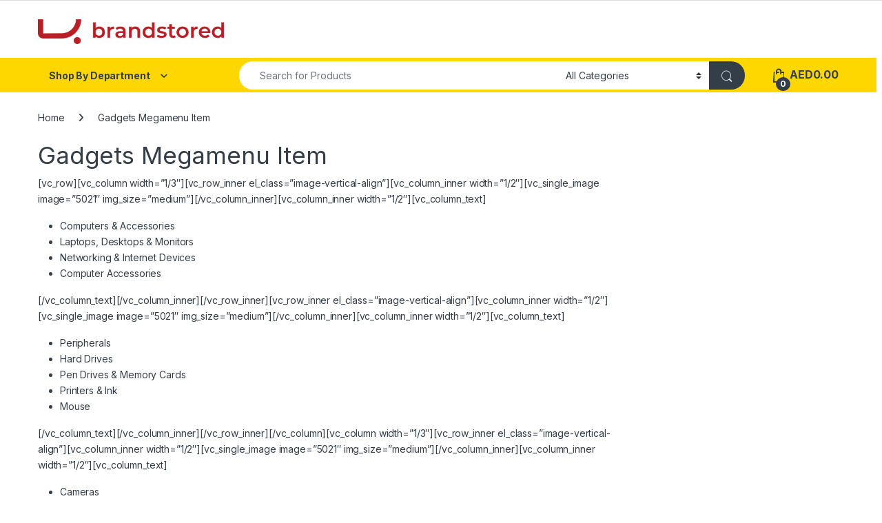

--- FILE ---
content_type: text/html; charset=UTF-8
request_url: https://brandstored.com/static_block/gadgets-megamenu-item/
body_size: 21843
content:
<!DOCTYPE html>
<html lang="en-US">
<head>
<meta charset="UTF-8">
<meta name="viewport" content="width=device-width, initial-scale=1">
<link rel="profile" href="http://gmpg.org/xfn/11">
<link rel="pingback" href="https://brandstored.com/xmlrpc.php">

<title>Gadgets Megamenu Item &#8211; BrandStored</title>
<meta name='robots' content='max-image-preview:large' />
<script>window._wca = window._wca || [];</script>
<script type='application/javascript'  id='pys-version-script'>console.log('PixelYourSite Free version 11.1.5.2');</script>
<link rel='dns-prefetch' href='//client.crisp.chat' />
<link rel='dns-prefetch' href='//stats.wp.com' />
<link rel='dns-prefetch' href='//fonts.googleapis.com' />
<link rel="alternate" type="application/rss+xml" title="BrandStored &raquo; Feed" href="https://brandstored.com/feed/" />
<link rel="alternate" type="application/rss+xml" title="BrandStored &raquo; Comments Feed" href="https://brandstored.com/comments/feed/" />
<link rel="alternate" title="oEmbed (JSON)" type="application/json+oembed" href="https://brandstored.com/wp-json/oembed/1.0/embed?url=https%3A%2F%2Fbrandstored.com%2Fstatic_block%2Fgadgets-megamenu-item%2F" />
<link rel="alternate" title="oEmbed (XML)" type="text/xml+oembed" href="https://brandstored.com/wp-json/oembed/1.0/embed?url=https%3A%2F%2Fbrandstored.com%2Fstatic_block%2Fgadgets-megamenu-item%2F&#038;format=xml" />
<style id='wp-img-auto-sizes-contain-inline-css' type='text/css'>
img:is([sizes=auto i],[sizes^="auto," i]){contain-intrinsic-size:3000px 1500px}
/*# sourceURL=wp-img-auto-sizes-contain-inline-css */
</style>
<style id='wp-emoji-styles-inline-css' type='text/css'>

	img.wp-smiley, img.emoji {
		display: inline !important;
		border: none !important;
		box-shadow: none !important;
		height: 1em !important;
		width: 1em !important;
		margin: 0 0.07em !important;
		vertical-align: -0.1em !important;
		background: none !important;
		padding: 0 !important;
	}
/*# sourceURL=wp-emoji-styles-inline-css */
</style>
<link rel='stylesheet' id='wp-block-library-css' href='https://brandstored.com/wp-includes/css/dist/block-library/style.min.css?ver=6.9' type='text/css' media='all' />
<style id='classic-theme-styles-inline-css' type='text/css'>
/*! This file is auto-generated */
.wp-block-button__link{color:#fff;background-color:#32373c;border-radius:9999px;box-shadow:none;text-decoration:none;padding:calc(.667em + 2px) calc(1.333em + 2px);font-size:1.125em}.wp-block-file__button{background:#32373c;color:#fff;text-decoration:none}
/*# sourceURL=/wp-includes/css/classic-themes.min.css */
</style>
<link rel='stylesheet' id='mediaelement-css' href='https://brandstored.com/wp-includes/js/mediaelement/mediaelementplayer-legacy.min.css?ver=4.2.17' type='text/css' media='all' />
<link rel='stylesheet' id='wp-mediaelement-css' href='https://brandstored.com/wp-includes/js/mediaelement/wp-mediaelement.min.css?ver=6.9' type='text/css' media='all' />
<style id='jetpack-sharing-buttons-style-inline-css' type='text/css'>
.jetpack-sharing-buttons__services-list{display:flex;flex-direction:row;flex-wrap:wrap;gap:0;list-style-type:none;margin:5px;padding:0}.jetpack-sharing-buttons__services-list.has-small-icon-size{font-size:12px}.jetpack-sharing-buttons__services-list.has-normal-icon-size{font-size:16px}.jetpack-sharing-buttons__services-list.has-large-icon-size{font-size:24px}.jetpack-sharing-buttons__services-list.has-huge-icon-size{font-size:36px}@media print{.jetpack-sharing-buttons__services-list{display:none!important}}.editor-styles-wrapper .wp-block-jetpack-sharing-buttons{gap:0;padding-inline-start:0}ul.jetpack-sharing-buttons__services-list.has-background{padding:1.25em 2.375em}
/*# sourceURL=https://brandstored.com/wp-content/plugins/jetpack/_inc/blocks/sharing-buttons/view.css */
</style>
<style id='global-styles-inline-css' type='text/css'>
:root{--wp--preset--aspect-ratio--square: 1;--wp--preset--aspect-ratio--4-3: 4/3;--wp--preset--aspect-ratio--3-4: 3/4;--wp--preset--aspect-ratio--3-2: 3/2;--wp--preset--aspect-ratio--2-3: 2/3;--wp--preset--aspect-ratio--16-9: 16/9;--wp--preset--aspect-ratio--9-16: 9/16;--wp--preset--color--black: #000000;--wp--preset--color--cyan-bluish-gray: #abb8c3;--wp--preset--color--white: #ffffff;--wp--preset--color--pale-pink: #f78da7;--wp--preset--color--vivid-red: #cf2e2e;--wp--preset--color--luminous-vivid-orange: #ff6900;--wp--preset--color--luminous-vivid-amber: #fcb900;--wp--preset--color--light-green-cyan: #7bdcb5;--wp--preset--color--vivid-green-cyan: #00d084;--wp--preset--color--pale-cyan-blue: #8ed1fc;--wp--preset--color--vivid-cyan-blue: #0693e3;--wp--preset--color--vivid-purple: #9b51e0;--wp--preset--gradient--vivid-cyan-blue-to-vivid-purple: linear-gradient(135deg,rgb(6,147,227) 0%,rgb(155,81,224) 100%);--wp--preset--gradient--light-green-cyan-to-vivid-green-cyan: linear-gradient(135deg,rgb(122,220,180) 0%,rgb(0,208,130) 100%);--wp--preset--gradient--luminous-vivid-amber-to-luminous-vivid-orange: linear-gradient(135deg,rgb(252,185,0) 0%,rgb(255,105,0) 100%);--wp--preset--gradient--luminous-vivid-orange-to-vivid-red: linear-gradient(135deg,rgb(255,105,0) 0%,rgb(207,46,46) 100%);--wp--preset--gradient--very-light-gray-to-cyan-bluish-gray: linear-gradient(135deg,rgb(238,238,238) 0%,rgb(169,184,195) 100%);--wp--preset--gradient--cool-to-warm-spectrum: linear-gradient(135deg,rgb(74,234,220) 0%,rgb(151,120,209) 20%,rgb(207,42,186) 40%,rgb(238,44,130) 60%,rgb(251,105,98) 80%,rgb(254,248,76) 100%);--wp--preset--gradient--blush-light-purple: linear-gradient(135deg,rgb(255,206,236) 0%,rgb(152,150,240) 100%);--wp--preset--gradient--blush-bordeaux: linear-gradient(135deg,rgb(254,205,165) 0%,rgb(254,45,45) 50%,rgb(107,0,62) 100%);--wp--preset--gradient--luminous-dusk: linear-gradient(135deg,rgb(255,203,112) 0%,rgb(199,81,192) 50%,rgb(65,88,208) 100%);--wp--preset--gradient--pale-ocean: linear-gradient(135deg,rgb(255,245,203) 0%,rgb(182,227,212) 50%,rgb(51,167,181) 100%);--wp--preset--gradient--electric-grass: linear-gradient(135deg,rgb(202,248,128) 0%,rgb(113,206,126) 100%);--wp--preset--gradient--midnight: linear-gradient(135deg,rgb(2,3,129) 0%,rgb(40,116,252) 100%);--wp--preset--font-size--small: 13px;--wp--preset--font-size--medium: 20px;--wp--preset--font-size--large: 36px;--wp--preset--font-size--x-large: 42px;--wp--preset--spacing--20: 0.44rem;--wp--preset--spacing--30: 0.67rem;--wp--preset--spacing--40: 1rem;--wp--preset--spacing--50: 1.5rem;--wp--preset--spacing--60: 2.25rem;--wp--preset--spacing--70: 3.38rem;--wp--preset--spacing--80: 5.06rem;--wp--preset--shadow--natural: 6px 6px 9px rgba(0, 0, 0, 0.2);--wp--preset--shadow--deep: 12px 12px 50px rgba(0, 0, 0, 0.4);--wp--preset--shadow--sharp: 6px 6px 0px rgba(0, 0, 0, 0.2);--wp--preset--shadow--outlined: 6px 6px 0px -3px rgb(255, 255, 255), 6px 6px rgb(0, 0, 0);--wp--preset--shadow--crisp: 6px 6px 0px rgb(0, 0, 0);}:where(.is-layout-flex){gap: 0.5em;}:where(.is-layout-grid){gap: 0.5em;}body .is-layout-flex{display: flex;}.is-layout-flex{flex-wrap: wrap;align-items: center;}.is-layout-flex > :is(*, div){margin: 0;}body .is-layout-grid{display: grid;}.is-layout-grid > :is(*, div){margin: 0;}:where(.wp-block-columns.is-layout-flex){gap: 2em;}:where(.wp-block-columns.is-layout-grid){gap: 2em;}:where(.wp-block-post-template.is-layout-flex){gap: 1.25em;}:where(.wp-block-post-template.is-layout-grid){gap: 1.25em;}.has-black-color{color: var(--wp--preset--color--black) !important;}.has-cyan-bluish-gray-color{color: var(--wp--preset--color--cyan-bluish-gray) !important;}.has-white-color{color: var(--wp--preset--color--white) !important;}.has-pale-pink-color{color: var(--wp--preset--color--pale-pink) !important;}.has-vivid-red-color{color: var(--wp--preset--color--vivid-red) !important;}.has-luminous-vivid-orange-color{color: var(--wp--preset--color--luminous-vivid-orange) !important;}.has-luminous-vivid-amber-color{color: var(--wp--preset--color--luminous-vivid-amber) !important;}.has-light-green-cyan-color{color: var(--wp--preset--color--light-green-cyan) !important;}.has-vivid-green-cyan-color{color: var(--wp--preset--color--vivid-green-cyan) !important;}.has-pale-cyan-blue-color{color: var(--wp--preset--color--pale-cyan-blue) !important;}.has-vivid-cyan-blue-color{color: var(--wp--preset--color--vivid-cyan-blue) !important;}.has-vivid-purple-color{color: var(--wp--preset--color--vivid-purple) !important;}.has-black-background-color{background-color: var(--wp--preset--color--black) !important;}.has-cyan-bluish-gray-background-color{background-color: var(--wp--preset--color--cyan-bluish-gray) !important;}.has-white-background-color{background-color: var(--wp--preset--color--white) !important;}.has-pale-pink-background-color{background-color: var(--wp--preset--color--pale-pink) !important;}.has-vivid-red-background-color{background-color: var(--wp--preset--color--vivid-red) !important;}.has-luminous-vivid-orange-background-color{background-color: var(--wp--preset--color--luminous-vivid-orange) !important;}.has-luminous-vivid-amber-background-color{background-color: var(--wp--preset--color--luminous-vivid-amber) !important;}.has-light-green-cyan-background-color{background-color: var(--wp--preset--color--light-green-cyan) !important;}.has-vivid-green-cyan-background-color{background-color: var(--wp--preset--color--vivid-green-cyan) !important;}.has-pale-cyan-blue-background-color{background-color: var(--wp--preset--color--pale-cyan-blue) !important;}.has-vivid-cyan-blue-background-color{background-color: var(--wp--preset--color--vivid-cyan-blue) !important;}.has-vivid-purple-background-color{background-color: var(--wp--preset--color--vivid-purple) !important;}.has-black-border-color{border-color: var(--wp--preset--color--black) !important;}.has-cyan-bluish-gray-border-color{border-color: var(--wp--preset--color--cyan-bluish-gray) !important;}.has-white-border-color{border-color: var(--wp--preset--color--white) !important;}.has-pale-pink-border-color{border-color: var(--wp--preset--color--pale-pink) !important;}.has-vivid-red-border-color{border-color: var(--wp--preset--color--vivid-red) !important;}.has-luminous-vivid-orange-border-color{border-color: var(--wp--preset--color--luminous-vivid-orange) !important;}.has-luminous-vivid-amber-border-color{border-color: var(--wp--preset--color--luminous-vivid-amber) !important;}.has-light-green-cyan-border-color{border-color: var(--wp--preset--color--light-green-cyan) !important;}.has-vivid-green-cyan-border-color{border-color: var(--wp--preset--color--vivid-green-cyan) !important;}.has-pale-cyan-blue-border-color{border-color: var(--wp--preset--color--pale-cyan-blue) !important;}.has-vivid-cyan-blue-border-color{border-color: var(--wp--preset--color--vivid-cyan-blue) !important;}.has-vivid-purple-border-color{border-color: var(--wp--preset--color--vivid-purple) !important;}.has-vivid-cyan-blue-to-vivid-purple-gradient-background{background: var(--wp--preset--gradient--vivid-cyan-blue-to-vivid-purple) !important;}.has-light-green-cyan-to-vivid-green-cyan-gradient-background{background: var(--wp--preset--gradient--light-green-cyan-to-vivid-green-cyan) !important;}.has-luminous-vivid-amber-to-luminous-vivid-orange-gradient-background{background: var(--wp--preset--gradient--luminous-vivid-amber-to-luminous-vivid-orange) !important;}.has-luminous-vivid-orange-to-vivid-red-gradient-background{background: var(--wp--preset--gradient--luminous-vivid-orange-to-vivid-red) !important;}.has-very-light-gray-to-cyan-bluish-gray-gradient-background{background: var(--wp--preset--gradient--very-light-gray-to-cyan-bluish-gray) !important;}.has-cool-to-warm-spectrum-gradient-background{background: var(--wp--preset--gradient--cool-to-warm-spectrum) !important;}.has-blush-light-purple-gradient-background{background: var(--wp--preset--gradient--blush-light-purple) !important;}.has-blush-bordeaux-gradient-background{background: var(--wp--preset--gradient--blush-bordeaux) !important;}.has-luminous-dusk-gradient-background{background: var(--wp--preset--gradient--luminous-dusk) !important;}.has-pale-ocean-gradient-background{background: var(--wp--preset--gradient--pale-ocean) !important;}.has-electric-grass-gradient-background{background: var(--wp--preset--gradient--electric-grass) !important;}.has-midnight-gradient-background{background: var(--wp--preset--gradient--midnight) !important;}.has-small-font-size{font-size: var(--wp--preset--font-size--small) !important;}.has-medium-font-size{font-size: var(--wp--preset--font-size--medium) !important;}.has-large-font-size{font-size: var(--wp--preset--font-size--large) !important;}.has-x-large-font-size{font-size: var(--wp--preset--font-size--x-large) !important;}
:where(.wp-block-post-template.is-layout-flex){gap: 1.25em;}:where(.wp-block-post-template.is-layout-grid){gap: 1.25em;}
:where(.wp-block-term-template.is-layout-flex){gap: 1.25em;}:where(.wp-block-term-template.is-layout-grid){gap: 1.25em;}
:where(.wp-block-columns.is-layout-flex){gap: 2em;}:where(.wp-block-columns.is-layout-grid){gap: 2em;}
:root :where(.wp-block-pullquote){font-size: 1.5em;line-height: 1.6;}
/*# sourceURL=global-styles-inline-css */
</style>
<style id='woocommerce-inline-inline-css' type='text/css'>
.woocommerce form .form-row .required { visibility: visible; }
/*# sourceURL=woocommerce-inline-inline-css */
</style>
<link rel='stylesheet' id='electro-fonts-css' href='https://fonts.googleapis.com/css2?family=Inter:wght@300;400;600;700&#038;display=swap' type='text/css' media='all' />
<link rel='stylesheet' id='font-electro-css' href='https://brandstored.com/wp-content/themes/electro/assets/css/font-electro.css?ver=3.6.5' type='text/css' media='all' />
<link rel='stylesheet' id='fontawesome-css' href='https://brandstored.com/wp-content/themes/electro/assets/vendor/fontawesome/css/all.min.css?ver=3.6.5' type='text/css' media='all' />
<link rel='stylesheet' id='animate-css-css' href='https://brandstored.com/wp-content/themes/electro/assets/vendor/animate.css/animate.min.css?ver=3.6.5' type='text/css' media='all' />
<link rel='stylesheet' id='electro-style-css' href='https://brandstored.com/wp-content/themes/electro/style.min.css?ver=3.6.5' type='text/css' media='all' />
<link rel='stylesheet' id='electro-color-css' href='https://brandstored.com/wp-content/themes/electro/assets/css/colors/yellow.min.css?ver=3.6.5' type='text/css' media='all' />
<link rel='stylesheet' id='electro-elementor-style-css' href='https://brandstored.com/wp-content/themes/electro/elementor.css?ver=3.6.5' type='text/css' media='all' />
<script type="text/javascript" id="jquery-core-js-extra">
/* <![CDATA[ */
var pysFacebookRest = {"restApiUrl":"https://brandstored.com/wp-json/pys-facebook/v1/event","debug":""};
//# sourceURL=jquery-core-js-extra
/* ]]> */
</script>
<script type="text/javascript" src="https://brandstored.com/wp-includes/js/jquery/jquery.min.js?ver=3.7.1" id="jquery-core-js"></script>
<script type="text/javascript" src="https://brandstored.com/wp-includes/js/jquery/jquery-migrate.min.js?ver=3.4.1" id="jquery-migrate-js"></script>
<script type="text/javascript" id="cartbounty-js-extra">
/* <![CDATA[ */
var cartbounty_co = {"save_custom_fields":"1","checkout_fields":"#email, #billing_email, #billing-country, #billing_country, #billing-first_name, #billing_first_name, #billing-last_name, #billing_last_name, #billing-company, #billing_company, #billing-address_1, #billing_address_1, #billing-address_2, #billing_address_2, #billing-city, #billing_city, #billing-state, #billing_state, #billing-postcode, #billing_postcode, #billing-phone, #billing_phone, #shipping-country, #shipping_country, #shipping-first_name, #shipping_first_name, #shipping-last_name, #shipping_last_name, #shipping-company, #shipping_company, #shipping-address_1, #shipping_address_1, #shipping-address_2, #shipping_address_2, #shipping-city, #shipping_city, #shipping-state, #shipping_state, #shipping-postcode, #shipping_postcode, #shipping-phone, #checkbox-control-1, #ship-to-different-address-checkbox, #checkbox-control-0, #createaccount, #checkbox-control-2, #order-notes textarea, #order_comments","custom_email_selectors":".cartbounty-custom-email-field, .login #username, .wpforms-container input[type=\"email\"], .sgpb-form input[type=\"email\"], .pum-container input[type=\"email\"], .nf-form-cont input[type=\"email\"], .wpcf7 input[type=\"email\"], .fluentform input[type=\"email\"], .sib_signup_form input[type=\"email\"], .mailpoet_form input[type=\"email\"], .tnp input[type=\"email\"], .om-element input[type=\"email\"], .om-holder input[type=\"email\"], .poptin-popup input[type=\"email\"], .gform_wrapper input[type=\"email\"], .paoc-popup input[type=\"email\"], .ays-pb-form input[type=\"email\"], .hustle-form input[type=\"email\"], .et_pb_section input[type=\"email\"], .brave_form_form input[type=\"email\"], .ppsPopupShell input[type=\"email\"], .xoo-el-container input[type=\"email\"], .xoo-el-container input[name=\"xoo-el-username\"]","custom_phone_selectors":".cartbounty-custom-phone-field, .wpforms-container input[type=\"tel\"], .sgpb-form input[type=\"tel\"], .nf-form-cont input[type=\"tel\"], .wpcf7 input[type=\"tel\"], .fluentform input[type=\"tel\"], .om-element input[type=\"tel\"], .om-holder input[type=\"tel\"], .poptin-popup input[type=\"tel\"], .gform_wrapper input[type=\"tel\"], .paoc-popup input[type=\"tel\"], .ays-pb-form input[type=\"tel\"], .hustle-form input[name=\"phone\"], .et_pb_section input[type=\"tel\"], .xoo-el-container input[type=\"tel\"]","custom_button_selectors":".cartbounty-add-to-cart, .add_to_cart_button, .ajax_add_to_cart, .single_add_to_cart_button, .yith-wfbt-submit-button","consent_field":"","email_validation":"^[^\\s@]+@[^\\s@]+\\.[^\\s@]{2,}$","phone_validation":"^[+0-9\\s]\\s?\\d[0-9\\s-.]{6,30}$","nonce":"caa28c7b8e","ajaxurl":"https://brandstored.com/wp-admin/admin-ajax.php"};
//# sourceURL=cartbounty-js-extra
/* ]]> */
</script>
<script type="text/javascript" src="https://brandstored.com/wp-content/plugins/woo-save-abandoned-carts/public/js/cartbounty-public.js?ver=8.10" id="cartbounty-js"></script>
<script type="text/javascript" src="https://brandstored.com/wp-content/plugins/woocommerce/assets/js/jquery-blockui/jquery.blockUI.min.js?ver=2.7.0-wc.10.4.3" id="wc-jquery-blockui-js" defer="defer" data-wp-strategy="defer"></script>
<script type="text/javascript" id="wc-add-to-cart-js-extra">
/* <![CDATA[ */
var wc_add_to_cart_params = {"ajax_url":"/wp-admin/admin-ajax.php","wc_ajax_url":"/?wc-ajax=%%endpoint%%","i18n_view_cart":"View cart","cart_url":"https://brandstored.com/cart/","is_cart":"","cart_redirect_after_add":"no"};
//# sourceURL=wc-add-to-cart-js-extra
/* ]]> */
</script>
<script type="text/javascript" src="https://brandstored.com/wp-content/plugins/woocommerce/assets/js/frontend/add-to-cart.min.js?ver=10.4.3" id="wc-add-to-cart-js" defer="defer" data-wp-strategy="defer"></script>
<script type="text/javascript" src="https://brandstored.com/wp-content/plugins/woocommerce/assets/js/js-cookie/js.cookie.min.js?ver=2.1.4-wc.10.4.3" id="wc-js-cookie-js" defer="defer" data-wp-strategy="defer"></script>
<script type="text/javascript" id="woocommerce-js-extra">
/* <![CDATA[ */
var woocommerce_params = {"ajax_url":"/wp-admin/admin-ajax.php","wc_ajax_url":"/?wc-ajax=%%endpoint%%","i18n_password_show":"Show password","i18n_password_hide":"Hide password"};
//# sourceURL=woocommerce-js-extra
/* ]]> */
</script>
<script type="text/javascript" src="https://brandstored.com/wp-content/plugins/woocommerce/assets/js/frontend/woocommerce.min.js?ver=10.4.3" id="woocommerce-js" defer="defer" data-wp-strategy="defer"></script>
<script type="text/javascript" id="wc-cart-fragments-js-extra">
/* <![CDATA[ */
var wc_cart_fragments_params = {"ajax_url":"/wp-admin/admin-ajax.php","wc_ajax_url":"/?wc-ajax=%%endpoint%%","cart_hash_key":"wc_cart_hash_760c3de443e31bd52df3808ecb3d74d6","fragment_name":"wc_fragments_760c3de443e31bd52df3808ecb3d74d6","request_timeout":"5000"};
//# sourceURL=wc-cart-fragments-js-extra
/* ]]> */
</script>
<script type="text/javascript" src="https://brandstored.com/wp-content/plugins/woocommerce/assets/js/frontend/cart-fragments.min.js?ver=10.4.3" id="wc-cart-fragments-js" defer="defer" data-wp-strategy="defer"></script>
<script type="text/javascript" src="https://stats.wp.com/s-202605.js" id="woocommerce-analytics-js" defer="defer" data-wp-strategy="defer"></script>
<script type="text/javascript" src="https://brandstored.com/wp-content/plugins/pixelyoursite/dist/scripts/jquery.bind-first-0.2.3.min.js?ver=0.2.3" id="jquery-bind-first-js"></script>
<script type="text/javascript" src="https://brandstored.com/wp-content/plugins/pixelyoursite/dist/scripts/js.cookie-2.1.3.min.js?ver=2.1.3" id="js-cookie-pys-js"></script>
<script type="text/javascript" src="https://brandstored.com/wp-content/plugins/pixelyoursite/dist/scripts/tld.min.js?ver=2.3.1" id="js-tld-js"></script>
<script type="text/javascript" id="pys-js-extra">
/* <![CDATA[ */
var pysOptions = {"staticEvents":{"facebook":{"init_event":[{"delay":0,"type":"static","ajaxFire":false,"name":"PageView","pixelIds":["1846307312483433"],"eventID":"1e7bbe97-82e0-4854-8dcc-16544c2febd1","params":{"page_title":"Gadgets Megamenu Item","post_type":"static_block","post_id":4429,"plugin":"PixelYourSite","user_role":"guest","event_url":"brandstored.com/static_block/gadgets-megamenu-item/"},"e_id":"init_event","ids":[],"hasTimeWindow":false,"timeWindow":0,"woo_order":"","edd_order":""}]}},"dynamicEvents":{"automatic_event_form":{"facebook":{"delay":0,"type":"dyn","name":"Form","pixelIds":["1846307312483433"],"eventID":"953876cd-9b92-45f4-b2c1-2d5e38f4333f","params":{"page_title":"Gadgets Megamenu Item","post_type":"static_block","post_id":4429,"plugin":"PixelYourSite","user_role":"guest","event_url":"brandstored.com/static_block/gadgets-megamenu-item/"},"e_id":"automatic_event_form","ids":[],"hasTimeWindow":false,"timeWindow":0,"woo_order":"","edd_order":""}},"automatic_event_download":{"facebook":{"delay":0,"type":"dyn","name":"Download","extensions":["","doc","exe","js","pdf","ppt","tgz","zip","xls"],"pixelIds":["1846307312483433"],"eventID":"bc0c59e8-268a-41f3-96a0-0419b547b317","params":{"page_title":"Gadgets Megamenu Item","post_type":"static_block","post_id":4429,"plugin":"PixelYourSite","user_role":"guest","event_url":"brandstored.com/static_block/gadgets-megamenu-item/"},"e_id":"automatic_event_download","ids":[],"hasTimeWindow":false,"timeWindow":0,"woo_order":"","edd_order":""}},"automatic_event_comment":{"facebook":{"delay":0,"type":"dyn","name":"Comment","pixelIds":["1846307312483433"],"eventID":"d869bc40-100f-432b-87c2-5a0d36055683","params":{"page_title":"Gadgets Megamenu Item","post_type":"static_block","post_id":4429,"plugin":"PixelYourSite","user_role":"guest","event_url":"brandstored.com/static_block/gadgets-megamenu-item/"},"e_id":"automatic_event_comment","ids":[],"hasTimeWindow":false,"timeWindow":0,"woo_order":"","edd_order":""}},"woo_add_to_cart_on_button_click":{"facebook":{"delay":0,"type":"dyn","name":"AddToCart","pixelIds":["1846307312483433"],"eventID":"b22b84bf-b912-4dc6-995e-e6dd956d2073","params":{"page_title":"Gadgets Megamenu Item","post_type":"static_block","post_id":4429,"plugin":"PixelYourSite","user_role":"guest","event_url":"brandstored.com/static_block/gadgets-megamenu-item/"},"e_id":"woo_add_to_cart_on_button_click","ids":[],"hasTimeWindow":false,"timeWindow":0,"woo_order":"","edd_order":""}}},"triggerEvents":[],"triggerEventTypes":[],"facebook":{"pixelIds":["1846307312483433"],"advancedMatching":{"external_id":"eedfcedfabdadbfbaadb"},"advancedMatchingEnabled":true,"removeMetadata":false,"wooVariableAsSimple":false,"serverApiEnabled":true,"wooCRSendFromServer":false,"send_external_id":null,"enabled_medical":false,"do_not_track_medical_param":["event_url","post_title","page_title","landing_page","content_name","categories","category_name","tags"],"meta_ldu":false},"debug":"","siteUrl":"https://brandstored.com","ajaxUrl":"https://brandstored.com/wp-admin/admin-ajax.php","ajax_event":"025c0d6f14","enable_remove_download_url_param":"1","cookie_duration":"7","last_visit_duration":"60","enable_success_send_form":"","ajaxForServerEvent":"1","ajaxForServerStaticEvent":"1","useSendBeacon":"1","send_external_id":"1","external_id_expire":"180","track_cookie_for_subdomains":"1","google_consent_mode":"1","gdpr":{"ajax_enabled":false,"all_disabled_by_api":false,"facebook_disabled_by_api":false,"analytics_disabled_by_api":false,"google_ads_disabled_by_api":false,"pinterest_disabled_by_api":false,"bing_disabled_by_api":false,"reddit_disabled_by_api":false,"externalID_disabled_by_api":false,"facebook_prior_consent_enabled":true,"analytics_prior_consent_enabled":true,"google_ads_prior_consent_enabled":null,"pinterest_prior_consent_enabled":true,"bing_prior_consent_enabled":true,"cookiebot_integration_enabled":false,"cookiebot_facebook_consent_category":"marketing","cookiebot_analytics_consent_category":"statistics","cookiebot_tiktok_consent_category":"marketing","cookiebot_google_ads_consent_category":"marketing","cookiebot_pinterest_consent_category":"marketing","cookiebot_bing_consent_category":"marketing","consent_magic_integration_enabled":false,"real_cookie_banner_integration_enabled":false,"cookie_notice_integration_enabled":false,"cookie_law_info_integration_enabled":false,"analytics_storage":{"enabled":true,"value":"granted","filter":false},"ad_storage":{"enabled":true,"value":"granted","filter":false},"ad_user_data":{"enabled":true,"value":"granted","filter":false},"ad_personalization":{"enabled":true,"value":"granted","filter":false}},"cookie":{"disabled_all_cookie":false,"disabled_start_session_cookie":false,"disabled_advanced_form_data_cookie":false,"disabled_landing_page_cookie":false,"disabled_first_visit_cookie":false,"disabled_trafficsource_cookie":false,"disabled_utmTerms_cookie":false,"disabled_utmId_cookie":false},"tracking_analytics":{"TrafficSource":"direct","TrafficLanding":"undefined","TrafficUtms":[],"TrafficUtmsId":[]},"GATags":{"ga_datalayer_type":"default","ga_datalayer_name":"dataLayerPYS"},"woo":{"enabled":true,"enabled_save_data_to_orders":true,"addToCartOnButtonEnabled":true,"addToCartOnButtonValueEnabled":true,"addToCartOnButtonValueOption":"price","singleProductId":null,"removeFromCartSelector":"form.woocommerce-cart-form .remove","addToCartCatchMethod":"add_cart_js","is_order_received_page":false,"containOrderId":false},"edd":{"enabled":false},"cache_bypass":"1769393121"};
//# sourceURL=pys-js-extra
/* ]]> */
</script>
<script type="text/javascript" src="https://brandstored.com/wp-content/plugins/pixelyoursite/dist/scripts/public.js?ver=11.1.5.2" id="pys-js"></script>
<link rel="https://api.w.org/" href="https://brandstored.com/wp-json/" /><link rel="alternate" title="JSON" type="application/json" href="https://brandstored.com/wp-json/wp/v2/static_block/4429" /><link rel="EditURI" type="application/rsd+xml" title="RSD" href="https://brandstored.com/xmlrpc.php?rsd" />
<meta name="generator" content="WordPress 6.9" />
<meta name="generator" content="WooCommerce 10.4.3" />
<link rel="canonical" href="https://brandstored.com/static_block/gadgets-megamenu-item/" />
<link rel='shortlink' href='https://brandstored.com/?p=4429' />
<meta name="generator" content="Redux 4.5.10" />	<style>img#wpstats{display:none}</style>
			<noscript><style>.woocommerce-product-gallery{ opacity: 1 !important; }</style></noscript>
	<meta name="generator" content="Elementor 3.34.2; features: additional_custom_breakpoints; settings: css_print_method-external, google_font-enabled, font_display-auto">
			<style>
				.e-con.e-parent:nth-of-type(n+4):not(.e-lazyloaded):not(.e-no-lazyload),
				.e-con.e-parent:nth-of-type(n+4):not(.e-lazyloaded):not(.e-no-lazyload) * {
					background-image: none !important;
				}
				@media screen and (max-height: 1024px) {
					.e-con.e-parent:nth-of-type(n+3):not(.e-lazyloaded):not(.e-no-lazyload),
					.e-con.e-parent:nth-of-type(n+3):not(.e-lazyloaded):not(.e-no-lazyload) * {
						background-image: none !important;
					}
				}
				@media screen and (max-height: 640px) {
					.e-con.e-parent:nth-of-type(n+2):not(.e-lazyloaded):not(.e-no-lazyload),
					.e-con.e-parent:nth-of-type(n+2):not(.e-lazyloaded):not(.e-no-lazyload) * {
						background-image: none !important;
					}
				}
			</style>
			<link rel="icon" href="https://brandstored.com/wp-content/uploads/2022/10/cropped-shopping-cart-logo-or-icon-design-vector-1-32x32.jpeg" sizes="32x32" />
<link rel="icon" href="https://brandstored.com/wp-content/uploads/2022/10/cropped-shopping-cart-logo-or-icon-design-vector-1-192x192.jpeg" sizes="192x192" />
<link rel="apple-touch-icon" href="https://brandstored.com/wp-content/uploads/2022/10/cropped-shopping-cart-logo-or-icon-design-vector-1-180x180.jpeg" />
<meta name="msapplication-TileImage" content="https://brandstored.com/wp-content/uploads/2022/10/cropped-shopping-cart-logo-or-icon-design-vector-1-270x270.jpeg" />

<!-- Meta Pixel Code -->
<script>
!function(f,b,e,v,n,t,s)
{if(f.fbq)return;n=f.fbq=function(){n.callMethod?
n.callMethod.apply(n,arguments):n.queue.push(arguments)};
if(!f._fbq)f._fbq=n;n.push=n;n.loaded=!0;n.version='2.0';
n.queue=[];t=b.createElement(e);t.async=!0;
t.src=v;s=b.getElementsByTagName(e)[0];
s.parentNode.insertBefore(t,s)}(window, document,'script',
'https://connect.facebook.net/en_US/fbevents.js');
fbq('init', '1846307312483433');
fbq('track', 'PageView');
</script>
<noscript><img height="1" width="1" style="display:none"
src="https://www.facebook.com/tr?id=1846307312483433&ev=PageView&noscript=1"
/></noscript>
<!-- End Meta Pixel Code -->



<!-- Global site tag (gtag.js) - Google Ads: 627128521 -->
<script async src="https://www.googletagmanager.com/gtag/js?id=AW-627128521"></script>
<script>
  window.dataLayer = window.dataLayer || [];
  function gtag(){dataLayer.push(arguments);}
  gtag('js', new Date());

  gtag('config', 'AW-627128521');
</script>


<!-- Event snippet for Purchase conversion page -->
<script>
  gtag('event', 'conversion', {
      'send_to': 'AW-627128521/h7C-CIS_sosDEMnxhKsC',
      'transaction_id': ''
  });
</script>

<meta name="google-site-verification" content="d4Y-oD_N0KQZZwY5gt7sZJTEnJvAFObyo2AeeMkS2NM" />

<script>
!function (w, d, t) {
  w.TiktokAnalyticsObject=t;var ttq=w[t]=w[t]||[];ttq.methods=["page","track","identify","instances","debug","on","off","once","ready","alias","group","enableCookie","disableCookie"],ttq.setAndDefer=function(t,e){t[e]=function(){t.push([e].concat(Array.prototype.slice.call(arguments,0)))}};for(var i=0;i<ttq.methods.length;i++)ttq.setAndDefer(ttq,ttq.methods[i]);ttq.instance=function(t){for(var e=ttq._i[t]||[],n=0;n<ttq.methods.length;n++)ttq.setAndDefer(e,ttq.methods[n]);return e},ttq.load=function(e,n){var i="https://analytics.tiktok.com/i18n/pixel/events.js";ttq._i=ttq._i||{},ttq._i[e]=[],ttq._i[e]._u=i,ttq._t=ttq._t||{},ttq._t[e]=+new Date,ttq._o=ttq._o||{},ttq._o[e]=n||{};var o=document.createElement("script");o.type="text/javascript",o.async=!0,o.src=i+"?sdkid="+e+"&lib="+t;var a=document.getElementsByTagName("script")[0];a.parentNode.insertBefore(o,a)};

  ttq.load('C5K3KJ2EIQRN3OTMI6T0');
  ttq.page();
}(window, document, 'ttq');
</script>


<!-- microsoftclarity -->


<script type="text/javascript">
    (function(c,l,a,r,i,t,y){
        c[a]=c[a]||function(){(c[a].q=c[a].q||[]).push(arguments)};
        t=l.createElement(r);t.async=1;t.src="https://www.clarity.ms/tag/"+i;
        y=l.getElementsByTagName(r)[0];y.parentNode.insertBefore(t,y);
    })(window, document, "clarity", "script", "eynrsdf54r");
</script>

<!-- Snap Pixel Code -->
<script type='text/javascript'>
(function(e,t,n){if(e.snaptr)return;var a=e.snaptr=function()
{a.handleRequest?a.handleRequest.apply(a,arguments):a.queue.push(arguments)};
a.queue=[];var s='script';r=t.createElement(s);r.async=!0;
r.src=n;var u=t.getElementsByTagName(s)[0];
u.parentNode.insertBefore(r,u);})(window,document,
'https://sc-static.net/scevent.min.js');

snaptr('init', '56d18cb6-ca5c-4f41-b06a-aa3fdfbf315d', {
'user_email': '__INSERT_USER_EMAIL__'
});

snaptr('track', 'PAGE_VIEW');

</script>
<!-- End Snap Pixel Code -->
		<style type="text/css" id="wp-custom-css">
			
.handheld-footer .handheld-footer-bar .handheld-footer-bar-inner {
flex-direction: row;
}

.fc-wrapper textarea,
.fc-wrapper input[type="email"],
.fc-wrapper input[type="number"],
.fc-wrapper input[type="search"],
.fc-wrapper input[type="text"],
.fc-wrapper input[type="tel"],
.fc-wrapper input[type="url"],
.fc-wrapper input[type="password"],
.fc-wrapper input[type="date"],
.fc-wrapper input[type="time"] {
    font-size: 17px;
}

/* Prevent mobile browsers from zooming on input focus */
@media screen and (max-width: 600px) {
  input, select, textarea {
    font-size: 16px !important;
  }
}
		</style>
		</head>

<body class="wp-singular static_block-template-default single single-static_block postid-4429 wp-theme-electro wp-child-theme-electro-child theme-electro woocommerce-no-js right-sidebar blog-default sticky-single-add-to-cart-mobile elementor-default elementor-kit-11865">
    <div class="off-canvas-wrapper w-100 position-relative">
<div id="page" class="hfeed site">
    		<a class="skip-link screen-reader-text visually-hidden" href="#site-navigation">Skip to navigation</a>
		<a class="skip-link screen-reader-text visually-hidden" href="#content">Skip to content</a>
		
			
		<div class="top-bar hidden-lg-down d-none d-xl-block">
			<div class="container clearfix">
						</div>
		</div><!-- /.top-bar -->

			
    
    <header id="masthead" class="header-v2 stick-this site-header no-header-support-info">
        <div class="container hidden-lg-down d-none d-xl-block">
            <div class="masthead row align-items-center">
				<div class="header-logo-area d-flex justify-content-between align-items-center">
					<div class="header-site-branding">
				<a href="https://brandstored.com/" class="header-logo-link">
					<img fetchpriority="high" src="https://brandstored.com/wp-content/uploads/2025/12/Red1@8x-scaled.png" alt="BrandStored" class="img-header-logo" width="2560" height="345" />
				</a>
			</div>
					<div class="off-canvas-navigation-wrapper off-canvas-hide-in-desktop d-xl-none">
			<div class="off-canvas-navbar-toggle-buttons clearfix">
				<button class="navbar-toggler navbar-toggle-hamburger " type="button">
					<i class="ec ec-menu"></i>
				</button>
				<button class="navbar-toggler navbar-toggle-close " type="button">
					<i class="ec ec-close-remove"></i>
				</button>
			</div>

			<div class="off-canvas-navigation
							 light" id="default-oc-header">
				<ul id="menu-secondary-nav" class="nav nav-inline yamm"><li id="menu-item-5200" class="menu-item menu-item-type-custom menu-item-object-custom menu-item-5200"><a title="Home" href="https://abdullap.sg-host.com/">Home</a></li>
<li id="menu-item-5201" class="menu-item menu-item-type-post_type menu-item-object-page menu-item-5201"><a title="Shop" href="https://brandstored.com/shop/">Shop</a></li>
<li id="menu-item-25142" class="menu-item menu-item-type-taxonomy menu-item-object-product_cat menu-item-has-children menu-item-25142 dropdown"><a title="Electrical Items" href="https://brandstored.com/product-category/electrical-items/" data-bs-toggle="dropdown-hover" class="dropdown-toggle" aria-haspopup="true">Electrical Items</a>
<ul role="menu" class=" dropdown-menu">
	<li id="menu-item-24724" class="menu-item menu-item-type-taxonomy menu-item-object-product_cat menu-item-24724"><a title="Switches &amp; Sockets" href="https://brandstored.com/product-category/switches-sockets/">Switches &amp; Sockets</a></li>
	<li id="menu-item-25143" class="menu-item menu-item-type-taxonomy menu-item-object-product_cat menu-item-25143"><a title="Schneider Circuit Breaker" href="https://brandstored.com/product-category/electrical-items/schneider/schneider-circuit-breaker/">Schneider Circuit Breaker</a></li>
</ul>
</li>
<li id="menu-item-5291" class="menu-item menu-item-type-post_type menu-item-object-page menu-item-has-children menu-item-5291 dropdown"><a title="Contact Us" href="https://brandstored.com/contact/" data-bs-toggle="dropdown-hover" class="dropdown-toggle" aria-haspopup="true">Contact Us</a>
<ul role="menu" class=" dropdown-menu">
	<li id="menu-item-5292" class="menu-item menu-item-type-post_type menu-item-object-page menu-item-5292"><a title="Terms and Conditions" href="https://brandstored.com/terms-and-conditions/">Terms and Conditions</a></li>
	<li id="menu-item-7695" class="menu-item menu-item-type-post_type menu-item-object-page menu-item-7695"><a title="Shipping &#038; Delivery" href="https://brandstored.com/faq/">Shipping &#038; Delivery</a></li>
	<li id="menu-item-5293" class="menu-item menu-item-type-post_type menu-item-object-page menu-item-5293"><a title="Return/Exchange Policy" href="https://brandstored.com/return-exchange-policy/">Return/Exchange Policy</a></li>
	<li id="menu-item-5294" class="menu-item menu-item-type-post_type menu-item-object-page menu-item-privacy-policy menu-item-5294"><a title="Privacy Policy" href="https://brandstored.com/privacy-policy/">Privacy Policy</a></li>
</ul>
</li>
<li id="menu-item-5295" class="menu-item menu-item-type-post_type menu-item-object-page menu-item-5295"><a title="Track your Order" href="https://brandstored.com/track-your-order/">Track your Order</a></li>
</ul>			</div>
		</div>
				</div>
				</div>
				<div class="electro-navbar">
			<div class="container">
				<div class="electro-navbar-inner row">
						<div class="departments-menu-v2">
			<div class="dropdown 
			">
				<a href="#" class="departments-menu-v2-title" 
									data-bs-toggle="dropdown">
					<span>Shop By Department<i class="departments-menu-v2-icon ec ec-arrow-down-search"></i></span>
				</a>
							</div>
		</div>
		
<form class="navbar-search col" method="get" action="https://brandstored.com/" autocomplete="off">
	<label class="sr-only screen-reader-text visually-hidden" for="search">Search for:</label>
	<div class="input-group">
		<div class="input-search-field">
			<input type="text" id="search" class="form-control search-field product-search-field" dir="ltr" value="" name="s" placeholder="Search for Products" autocomplete="off" />
		</div>
				<div class="input-group-addon search-categories d-flex">
			<select  name='product_cat' id='electro_header_search_categories_dropdown' class='postform resizeselect'>
	<option value='0' selected='selected'>All Categories</option>
	<option class="level-0" value="uncategorized">Uncategorized</option>
	<option class="level-0" value="headphones-earphones">Headphones &amp; Earphones</option>
	<option class="level-0" value="beauty-health">Beauty &amp; Health</option>
	<option class="level-0" value="consumer-electronics">Consumer Electronics</option>
	<option class="level-0" value="smart-home-appliances">Smart Home Appliances</option>
	<option class="level-0" value="camera-photography">Camera &amp; Photography</option>
	<option class="level-0" value="mobile-accessories">Mobile Accessories</option>
	<option class="level-0" value="fitness-clothes">Fitness Clothes</option>
	<option class="level-0" value="gym-equipments">Gym Equipments</option>
	<option class="level-0" value="tv-projector">TV &amp; Projector</option>
	<option class="level-0" value="car-accessories">Car Accessories</option>
	<option class="level-0" value="pet-accessories">Pet Accessories</option>
	<option class="level-0" value="switches-sockets">Switches &amp; Sockets</option>
	<option class="level-0" value="electrical-items">Electrical Items</option>
</select>
		</div>
				<div class="input-group-btn">
			<input type="hidden" id="search-param" name="post_type" value="product" />
			<button type="submit" class="btn btn-secondary"><i class="ec ec-search"></i></button>
		</div>
	</div>
	</form>
		<div class="header-icons col-auto d-flex justify-content-end align-items-center">
		<div class="header-icon header-icon__cart animate-dropdown dropdown">
            <a class="dropdown-toggle" href="https://brandstored.com/cart/" data-bs-toggle="dropdown">
                <i class="ec ec-shopping-bag"></i>
                <span class="cart-items-count count header-icon-counter">0</span>
                <span class="cart-items-total-price total-price"><span class="woocommerce-Price-amount amount"><bdi><span class="woocommerce-Price-currencySymbol">AED</span>0.00</bdi></span></span>
            </a>
                                <ul class="dropdown-menu dropdown-menu-mini-cart border-bottom-0-last-child">
                        <li>
                            <div class="widget_shopping_cart_content border-bottom-0-last-child">
                              

	<p class="woocommerce-mini-cart__empty-message">No products in the cart.</p>


                            </div>
                        </li>
                    </ul>        </div>		</div><!-- /.header-icons -->
						</div>
			</div>
		</div>
		
        </div>

        			<div class="handheld-header-wrap container hidden-xl-up d-xl-none">
				<div class="handheld-header-v2 row align-items-center handheld-stick-this light">
							<div class="off-canvas-navigation-wrapper off-canvas-hide-in-desktop d-xl-none">
			<div class="off-canvas-navbar-toggle-buttons clearfix">
				<button class="navbar-toggler navbar-toggle-hamburger " type="button">
					<i class="ec ec-menu"></i>
				</button>
				<button class="navbar-toggler navbar-toggle-close " type="button">
					<i class="ec ec-close-remove"></i>
				</button>
			</div>

			<div class="off-canvas-navigation
							 light" id="default-oc-header">
				<ul id="menu-secondary-nav-1" class="nav nav-inline yamm"><li id="menu-item-5200" class="menu-item menu-item-type-custom menu-item-object-custom menu-item-5200"><a title="Home" href="https://abdullap.sg-host.com/">Home</a></li>
<li id="menu-item-5201" class="menu-item menu-item-type-post_type menu-item-object-page menu-item-5201"><a title="Shop" href="https://brandstored.com/shop/">Shop</a></li>
<li id="menu-item-25142" class="menu-item menu-item-type-taxonomy menu-item-object-product_cat menu-item-has-children menu-item-25142 dropdown"><a title="Electrical Items" href="https://brandstored.com/product-category/electrical-items/" data-bs-toggle="dropdown-hover" class="dropdown-toggle" aria-haspopup="true">Electrical Items</a>
<ul role="menu" class=" dropdown-menu">
	<li id="menu-item-24724" class="menu-item menu-item-type-taxonomy menu-item-object-product_cat menu-item-24724"><a title="Switches &amp; Sockets" href="https://brandstored.com/product-category/switches-sockets/">Switches &amp; Sockets</a></li>
	<li id="menu-item-25143" class="menu-item menu-item-type-taxonomy menu-item-object-product_cat menu-item-25143"><a title="Schneider Circuit Breaker" href="https://brandstored.com/product-category/electrical-items/schneider/schneider-circuit-breaker/">Schneider Circuit Breaker</a></li>
</ul>
</li>
<li id="menu-item-5291" class="menu-item menu-item-type-post_type menu-item-object-page menu-item-has-children menu-item-5291 dropdown"><a title="Contact Us" href="https://brandstored.com/contact/" data-bs-toggle="dropdown-hover" class="dropdown-toggle" aria-haspopup="true">Contact Us</a>
<ul role="menu" class=" dropdown-menu">
	<li id="menu-item-5292" class="menu-item menu-item-type-post_type menu-item-object-page menu-item-5292"><a title="Terms and Conditions" href="https://brandstored.com/terms-and-conditions/">Terms and Conditions</a></li>
	<li id="menu-item-7695" class="menu-item menu-item-type-post_type menu-item-object-page menu-item-7695"><a title="Shipping &#038; Delivery" href="https://brandstored.com/faq/">Shipping &#038; Delivery</a></li>
	<li id="menu-item-5293" class="menu-item menu-item-type-post_type menu-item-object-page menu-item-5293"><a title="Return/Exchange Policy" href="https://brandstored.com/return-exchange-policy/">Return/Exchange Policy</a></li>
	<li id="menu-item-5294" class="menu-item menu-item-type-post_type menu-item-object-page menu-item-privacy-policy menu-item-5294"><a title="Privacy Policy" href="https://brandstored.com/privacy-policy/">Privacy Policy</a></li>
</ul>
</li>
<li id="menu-item-5295" class="menu-item menu-item-type-post_type menu-item-object-page menu-item-5295"><a title="Track your Order" href="https://brandstored.com/track-your-order/">Track your Order</a></li>
</ul>			</div>
		</div>
		            <div class="header-logo">
                <a href="https://brandstored.com/" class="header-logo-link">
                    <img fetchpriority="high" src="https://brandstored.com/wp-content/uploads/2025/12/Red1@8x-scaled.png" alt="BrandStored" class="img-header-logo" width="2560" height="345" />
                </a>
            </div>
            		<div class="handheld-header-links">
			<ul class="columns-3">
									<li class="search">
						<a href="">Search</a>			<div class="site-search">
				<div class="widget woocommerce widget_product_search"><form role="search" method="get" class="woocommerce-product-search" action="https://brandstored.com/">
	<label class="screen-reader-text" for="woocommerce-product-search-field-0">Search for:</label>
	<input type="search" id="woocommerce-product-search-field-0" class="search-field" placeholder="Search products&hellip;" value="" name="s" />
	<button type="submit" value="Search" class="">Search</button>
	<input type="hidden" name="post_type" value="product" />
</form>
</div>			</div>
							</li>
									<li class="my-account">
						<a href="https://brandstored.com/my-account/"><i class="ec ec-user"></i></a>					</li>
									<li class="cart">
									<a class="footer-cart-contents" href="https://brandstored.com/cart/" title="View your shopping cart">
				<i class="ec ec-shopping-bag"></i>
				<span class="cart-items-count count">0</span>
			</a>
								</li>
							</ul>
		</div>
						</div>
			</div>
			
    </header><!-- #masthead -->

    
    
    <div id="content" class="site-content" tabindex="-1">
        <div class="container">
        <nav class="woocommerce-breadcrumb" aria-label="Breadcrumb"><a href="https://brandstored.com">Home</a><span class="delimiter"><i class="fa fa-angle-right"></i></span>Gadgets Megamenu Item</nav><div class="site-content-inner row">
				<div id="primary" class="content-area">
			<main id="main" class="site-main">
			<article id="post-4429" class="post-4429 static_block type-static_block status-publish hentry">
				<header class="entry-header">
		<h1 class="entry-title">Gadgets Megamenu Item</h1>		<div class="entry-meta">
			
		</div>
				</header><!-- .entry-header -->
				<div class="entry-content">
		<p>[vc_row][vc_column width=&#8221;1/3&#8243;][vc_row_inner el_class=&#8221;image-vertical-align&#8221;][vc_column_inner width=&#8221;1/2&#8243;][vc_single_image image=&#8221;5021&#8243; img_size=&#8221;medium&#8221;][/vc_column_inner][vc_column_inner width=&#8221;1/2&#8243;][vc_column_text]</p>
<ul>
<li class="nav-title">Computers &amp; Accessories</li>
<li><a href="#">Laptops, Desktops &amp; Monitors</a></li>
<li><a href="#">Networking &amp; Internet Devices</a></li>
<li><a href="#">Computer Accessories</a></li>
</ul>
<p>[/vc_column_text][/vc_column_inner][/vc_row_inner][vc_row_inner el_class=&#8221;image-vertical-align&#8221;][vc_column_inner width=&#8221;1/2&#8243;][vc_single_image image=&#8221;5021&#8243; img_size=&#8221;medium&#8221;][/vc_column_inner][vc_column_inner width=&#8221;1/2&#8243;][vc_column_text]</p>
<ul>
<li class="nav-title">Peripherals</li>
<li><a href="#">Hard Drives</a></li>
<li><a href="#">Pen Drives &amp; Memory Cards</a></li>
<li><a href="#">Printers &amp; Ink</a></li>
<li><a href="#">Mouse</a></li>
</ul>
<p>[/vc_column_text][/vc_column_inner][/vc_row_inner][/vc_column][vc_column width=&#8221;1/3&#8243;][vc_row_inner el_class=&#8221;image-vertical-align&#8221;][vc_column_inner width=&#8221;1/2&#8243;][vc_single_image image=&#8221;5021&#8243; img_size=&#8221;medium&#8221;][/vc_column_inner][vc_column_inner width=&#8221;1/2&#8243;][vc_column_text]</p>
<ul>
<li class="nav-title">Cameras</li>
<li><a href="#">DSLR</a></li>
<li><a href="#">Lenses</a></li>
<li><a href="#">Security &amp; Surveillance</a></li>
<li><a href="#">Binoculars &amp; Telescopes</a></li>
<li><a href="#">Camcorders</a></li>
</ul>
<p>[/vc_column_text][/vc_column_inner][/vc_row_inner][vc_row_inner el_class=&#8221;image-vertical-align&#8221;][vc_column_inner width=&#8221;1/2&#8243;][vc_single_image image=&#8221;5021&#8243; img_size=&#8221;medium&#8221;][/vc_column_inner][vc_column_inner width=&#8221;1/2&#8243;][vc_column_text]</p>
<ul>
<li class="nav-title">Watches</li>
<li><a href="#">Men&#8217;s Watches</a></li>
<li><a href="#">Women&#8217;s Watches</a></li>
<li><a href="#">Premium Watches</a></li>
<li><a href="#">Kids Watches</a></li>
<li><a href="#">Deals on Watches</a></li>
</ul>
<p>[/vc_column_text][/vc_column_inner][/vc_row_inner][/vc_column][vc_column width=&#8221;1/3&#8243;][vc_row_inner el_class=&#8221;image-vertical-align&#8221;][vc_column_inner width=&#8221;1/2&#8243;][vc_single_image image=&#8221;5021&#8243; img_size=&#8221;medium&#8221;][/vc_column_inner][vc_column_inner width=&#8221;1/2&#8243;][vc_column_text]</p>
<ul>
<li class="nav-title">Accessories</li>
<li><a href="#">Mouses</a></li>
<li><a href="#">Keyboards</a></li>
<li><a href="#">Hardrives</a></li>
<li><a href="#">Headphones</a></li>
<li><a href="#">Speakers</a></li>
</ul>
<p>[/vc_column_text][/vc_column_inner][/vc_row_inner][vc_row_inner el_class=&#8221;image-vertical-align&#8221;][vc_column_inner width=&#8221;1/2&#8243;][vc_single_image image=&#8221;5021&#8243; img_size=&#8221;medium&#8221;][/vc_column_inner][vc_column_inner width=&#8221;1/2&#8243;][vc_column_text]</p>
<ul>
<li class="nav-title">Gadgets</li>
<li><a href="#">Fire TV Stick</a></li>
<li><a href="#">Google Chromecast</a></li>
<li><a href="#">Set Top</a></li>
<li><a href="#">Accessories</a></li>
<li><a href="#">Deals of the Day</a></li>
</ul>
<p>[/vc_column_text][/vc_column_inner][/vc_row_inner][/vc_column][/vc_row]</p>
		</div><!-- .entry-content -->
			</article><!-- #post-## -->
				<div class="post-author-info">
				<div class="media d-md-flex">
					<div class="media-left media-middle">
						<a href="https://brandstored.com/author/abdullapk/">
							<img alt='' src='https://secure.gravatar.com/avatar/4361d505a1eaa3d0a11ca3bf827d665f632e37ab7f36f767910e056304d9c628?s=160&#038;d=mm&#038;r=g' srcset='https://secure.gravatar.com/avatar/4361d505a1eaa3d0a11ca3bf827d665f632e37ab7f36f767910e056304d9c628?s=320&#038;d=mm&#038;r=g 2x' class='avatar avatar-160 photo' height='160' width='160' decoding='async'/>						</a>
					</div>
					<div class="media-body">
						<h4 class="media-heading"><a href="https://brandstored.com/author/abdullapk/">brandstored</a></h4>
						<p></p>
					</div>
				</div>
			</div>
			
	<nav class="navigation post-navigation" aria-label="Posts">
		<h2 class="screen-reader-text">Post navigation</h2>
		<div class="nav-links"><div class="nav-previous"><a href="https://brandstored.com/static_block/laptops-accessories-megamenu-item/" rel="prev"><span class="meta-nav">&larr;</span>&nbsp;Laptops &#038; Accessories Megamenu Item</a></div><div class="nav-next"><a href="https://brandstored.com/static_block/computers-accessories-megamenu-item-header-2/" rel="next">Computers &#038; Accessories Megamenu Item &#8211; Header 2 &nbsp;<span class="meta-nav">&rarr;</span></a></div></div>
	</nav>		</main>
	</div><!-- /#primary -->

	

<div id="sidebar" class="sidebar-blog" role="complementary">
</div><!-- /.sidebar-blog -->

					</div>
				</div><!-- .col-full -->
	</div><!-- #content -->

	
	
	<footer id="colophon" class="site-footer footer-v2">

		<div class="desktop-footer d-none d-lg-block container">
                        <div class="footer-widgets row row-cols-lg-2 row-cols-xl-3">
                <div class="widget-column col mb-lg-5 mb-xl-0"><aside id="woocommerce_products-3" class="widget clearfix woocommerce widget_products"><div class="body"><h4 class="widget-title">Featured Products</h4><ul class="product_list_widget"><li>
	
	<a href="https://brandstored.com/product/baseus-a2-car-vacuum-cleaner-mini-handheld-auto-vacuum-cleaner-with-5000pa-powerful-suction-for-home-car-office/">
		<img width="300" height="300" src="https://brandstored.com/wp-content/uploads/2020/08/H3067573a86e442a99377cbdf4fbb25357-300x300.png" class="attachment-woocommerce_thumbnail size-woocommerce_thumbnail" alt="BrandCleanz Original Portable Vacuum Cleaner" decoding="async" srcset="https://brandstored.com/wp-content/uploads/2020/08/H3067573a86e442a99377cbdf4fbb25357-300x300.png 300w, https://brandstored.com/wp-content/uploads/2020/08/H3067573a86e442a99377cbdf4fbb25357-150x150.png 150w, https://brandstored.com/wp-content/uploads/2020/08/H3067573a86e442a99377cbdf4fbb25357-768x768.png 768w, https://brandstored.com/wp-content/uploads/2020/08/H3067573a86e442a99377cbdf4fbb25357-600x600.png 600w, https://brandstored.com/wp-content/uploads/2020/08/H3067573a86e442a99377cbdf4fbb25357-100x100.png 100w, https://brandstored.com/wp-content/uploads/2020/08/H3067573a86e442a99377cbdf4fbb25357.png 800w" sizes="(max-width: 300px) 100vw, 300px" />		<span class="product-title">BrandCleanz Original Portable Vacuum Cleaner</span>
	</a>

				
	<span class="electro-price"><ins><span class="woocommerce-Price-amount amount"><bdi><span class="woocommerce-Price-currencySymbol">AED</span>199.00</bdi></span></ins> <del><span class="woocommerce-Price-amount amount"><bdi><span class="woocommerce-Price-currencySymbol">AED</span>500.00</bdi></span></del></span>
	</li>
</ul></div></aside></div><div class="widget-column col mb-lg-5 mb-xl-0"><aside id="woocommerce_products-4" class="widget clearfix woocommerce widget_products"><div class="body"><h4 class="widget-title">Top Selling Products</h4><ul class="product_list_widget"><li>
	
	<a href="https://brandstored.com/product/baseus-a2-car-vacuum-cleaner-mini-handheld-auto-vacuum-cleaner-with-5000pa-powerful-suction-for-home-car-office/">
		<img width="300" height="300" src="https://brandstored.com/wp-content/uploads/2020/08/H3067573a86e442a99377cbdf4fbb25357-300x300.png" class="attachment-woocommerce_thumbnail size-woocommerce_thumbnail" alt="BrandCleanz Original Portable Vacuum Cleaner" decoding="async" srcset="https://brandstored.com/wp-content/uploads/2020/08/H3067573a86e442a99377cbdf4fbb25357-300x300.png 300w, https://brandstored.com/wp-content/uploads/2020/08/H3067573a86e442a99377cbdf4fbb25357-150x150.png 150w, https://brandstored.com/wp-content/uploads/2020/08/H3067573a86e442a99377cbdf4fbb25357-768x768.png 768w, https://brandstored.com/wp-content/uploads/2020/08/H3067573a86e442a99377cbdf4fbb25357-600x600.png 600w, https://brandstored.com/wp-content/uploads/2020/08/H3067573a86e442a99377cbdf4fbb25357-100x100.png 100w, https://brandstored.com/wp-content/uploads/2020/08/H3067573a86e442a99377cbdf4fbb25357.png 800w" sizes="(max-width: 300px) 100vw, 300px" />		<span class="product-title">BrandCleanz Original Portable Vacuum Cleaner</span>
	</a>

				
	<span class="electro-price"><ins><span class="woocommerce-Price-amount amount"><bdi><span class="woocommerce-Price-currencySymbol">AED</span>199.00</bdi></span></ins> <del><span class="woocommerce-Price-amount amount"><bdi><span class="woocommerce-Price-currencySymbol">AED</span>500.00</bdi></span></del></span>
	</li>
</ul></div></aside></div><div class="widget-column col mb-lg-5 mb-xl-0"><aside id="woocommerce_products-5" class="widget clearfix woocommerce widget_products"><div class="body"><h4 class="widget-title">On-sale Products</h4><ul class="product_list_widget"><li>
	
	<a href="https://brandstored.com/product/baseus-a2-car-vacuum-cleaner-mini-handheld-auto-vacuum-cleaner-with-5000pa-powerful-suction-for-home-car-office/">
		<img width="300" height="300" src="https://brandstored.com/wp-content/uploads/2020/08/H3067573a86e442a99377cbdf4fbb25357-300x300.png" class="attachment-woocommerce_thumbnail size-woocommerce_thumbnail" alt="BrandCleanz Original Portable Vacuum Cleaner" decoding="async" srcset="https://brandstored.com/wp-content/uploads/2020/08/H3067573a86e442a99377cbdf4fbb25357-300x300.png 300w, https://brandstored.com/wp-content/uploads/2020/08/H3067573a86e442a99377cbdf4fbb25357-150x150.png 150w, https://brandstored.com/wp-content/uploads/2020/08/H3067573a86e442a99377cbdf4fbb25357-768x768.png 768w, https://brandstored.com/wp-content/uploads/2020/08/H3067573a86e442a99377cbdf4fbb25357-600x600.png 600w, https://brandstored.com/wp-content/uploads/2020/08/H3067573a86e442a99377cbdf4fbb25357-100x100.png 100w, https://brandstored.com/wp-content/uploads/2020/08/H3067573a86e442a99377cbdf4fbb25357.png 800w" sizes="(max-width: 300px) 100vw, 300px" />		<span class="product-title">BrandCleanz Original Portable Vacuum Cleaner</span>
	</a>

				
	<span class="electro-price"><ins><span class="woocommerce-Price-amount amount"><bdi><span class="woocommerce-Price-currencySymbol">AED</span>199.00</bdi></span></ins> <del><span class="woocommerce-Price-amount amount"><bdi><span class="woocommerce-Price-currencySymbol">AED</span>500.00</bdi></span></del></span>
	</li>
</ul></div></aside></div>            </div>
                        <div class="footer-newsletter">
                <div class="container">
                    <div class="footer-newsletter-inner row">
                        <div class="newsletter-content col-lg-7">

                            <h5 class="newsletter-title">Sign up to Newsletter</h5>

                            
                            <span class="newsletter-marketing-text">...and receive <strong>a coupon for first shopping</strong></span>

                            
                        </div>
                        <div class="newsletter-form col-lg-5 align-self-center">

                            [wpforms id="5190" title="false" description="false"]
                        </div>
                    </div>
                </div>
            </div>
            
        <div class="footer-bottom-widgets">
            <div class="container">
                <div class="footer-bottom-widgets-inner row">
                                            <div class="footer-contact col-md-5">
                            			<div class="footer-logo">
				<img src="https://brandstored.com/wp-content/uploads/2021/10/New-Project-1.png" alt="BrandStored" width="300" height="74" />
			</div>
			
			<div class="footer-call-us">
				<div class="media d-flex">
					<span class="media-left call-us-icon media-middle"><i class="ec ec-support"></i></span>
					<div class="media-body">
						<span class="call-us-text">Got Questions ? Mail us 24/7!</span>
						<span class="call-us-number">brandstored65@gmail.com</span>
					</div>
				</div>
			</div>

		
			<div class="footer-address">
				<strong class="footer-address-title">Contact Info</strong>
				<address>brandstored65@gmail.com</address>
			</div>

					<div class="footer-social-icons">
				<ul class="social-icons list-unstyled nav align-items-center">
					<li><a class="fab fa-instagram" target="_blank" href="https://www.instagram.com/brandstored/"></a></li>				</ul>
			</div>
			                        </div>
                                                                <div class="footer-bottom-widgets-menu col-md">
                            <div class="footer-bottom-widgets-menu-inner row g-0 row-cols-xl-3">
                                <div class="columns col"><aside id="nav_menu-1" class="widget clearfix widget_nav_menu"><div class="body"><h4 class="widget-title">Find It Fast</h4><div class="menu-footer-menu-1-container"><ul id="menu-footer-menu-1" class="menu"><li id="menu-item-4850" class="menu-item menu-item-type-post_type menu-item-object-page menu-item-home menu-item-4850"><a href="https://brandstored.com/">Home</a></li>
<li id="menu-item-5243" class="menu-item menu-item-type-post_type menu-item-object-page menu-item-5243"><a href="https://brandstored.com/shop/">Shop</a></li>
<li id="menu-item-5245" class="menu-item menu-item-type-post_type menu-item-object-page menu-item-5245"><a href="https://brandstored.com/cart/">Cart</a></li>
<li id="menu-item-5246" class="menu-item menu-item-type-post_type menu-item-object-page menu-item-5246"><a href="https://brandstored.com/track-your-order/">Track your Order</a></li>
</ul></div></div></aside></div><div class="columns col"><aside id="nav_menu-2" class="widget clearfix widget_nav_menu"><div class="body"><h4 class="widget-title">Help ?</h4><div class="menu-footer-menu-2-container"><ul id="menu-footer-menu-2" class="menu"><li id="menu-item-4857" class="menu-item menu-item-type-post_type menu-item-object-page menu-item-4857"><a href="https://brandstored.com/contact/">Contact</a></li>
<li id="menu-item-4875" class="menu-item menu-item-type-post_type menu-item-object-page menu-item-4875"><a href="https://brandstored.com/compare/">Compare</a></li>
<li id="menu-item-4858" class="menu-item menu-item-type-post_type menu-item-object-page menu-item-4858"><a href="https://brandstored.com/faq/">Shipping &#038; Delivery</a></li>
</ul></div></div></aside></div><div class="columns col"><aside id="nav_menu-3" class="widget clearfix widget_nav_menu"><div class="body"><h4 class="widget-title">Customer Care</h4><div class="menu-footer-menu-3-container"><ul id="menu-footer-menu-3" class="menu"><li id="menu-item-4109" class="menu-item menu-item-type-post_type menu-item-object-page menu-item-4109"><a href="https://brandstored.com/my-account/">My Account</a></li>
<li id="menu-item-4111" class="menu-item menu-item-type-post_type menu-item-object-page menu-item-4111"><a href="https://brandstored.com/contact/">Customer Service</a></li>
<li id="menu-item-5250" class="menu-item menu-item-type-post_type menu-item-object-page menu-item-5250"><a href="https://brandstored.com/return-exchange-policy/">Returns/Exchange</a></li>
<li id="menu-item-4114" class="menu-item menu-item-type-post_type menu-item-object-page menu-item-4114"><a href="https://brandstored.com/terms-and-conditions/">Terms &#038; Conditions</a></li>
</ul></div></div></aside></div>                            </div>
                        </div>
                                    </div>
            </div>
        </div>
        <div class="copyright-bar">
            <div class="container">
                <div class="float-start copyright">&copy; <a href="https://brandstored.com/">Brandstored</a> - All Rights Reserved</div>
                <div class="float-end payment">		<div class="footer-payment-logo">
			<ul class="nav cash-card card-inline">
												<li class="card-item"><img class="h-auto" src="https://brandstored.com/wp-content/uploads/2017/02/patment-icon.png" alt="" width="324" height="38"></li>
							</ul>
		</div><!-- /.payment-methods -->
		</div>
            </div>
        </div></div>
        <div class="handheld-footer d-lg-none pt-3 v1 light"><div class="handheld-widget-menu container">
        <div class="columns"><aside id="nav_menu-4" class="widget widget_nav_menu"><div class="body"><h4 class="widget-title">We Recommend</h4><div class="menu-we-recommend-container"><ul id="menu-we-recommend" class="menu"><li id="menu-item-5259" class="menu-item menu-item-type-post_type menu-item-object-page menu-item-home menu-item-5259"><a href="https://brandstored.com/">Home</a></li>
<li id="menu-item-5258" class="menu-item menu-item-type-post_type menu-item-object-page menu-item-5258"><a href="https://brandstored.com/shop/">Shop</a></li>
</ul></div></div></aside></div><div class="columns"><aside id="nav_menu-5" class="widget widget_nav_menu"><div class="body"><h4 class="widget-title">My Account</h4><div class="menu-my-account-container"><ul id="menu-my-account" class="menu"><li id="menu-item-5263" class="menu-item menu-item-type-post_type menu-item-object-page menu-item-5263"><a href="https://brandstored.com/my-account/">My Account</a></li>
<li id="menu-item-5265" class="menu-item menu-item-type-post_type menu-item-object-page menu-item-5265"><a href="https://brandstored.com/wishlist-2/">Wishlist</a></li>
<li id="menu-item-5261" class="menu-item menu-item-type-post_type menu-item-object-page menu-item-5261"><a href="https://brandstored.com/cart/">Cart</a></li>
<li id="menu-item-5262" class="menu-item menu-item-type-post_type menu-item-object-page menu-item-5262"><a href="https://brandstored.com/track-your-order/">Track your Order</a></li>
</ul></div></div></aside></div><div class="columns"><aside id="nav_menu-6" class="widget widget_nav_menu"><div class="body"><h4 class="widget-title">Customer Care</h4><div class="menu-customer-care-container"><ul id="menu-customer-care" class="menu"><li id="menu-item-5267" class="menu-item menu-item-type-post_type menu-item-object-page menu-item-5267"><a href="https://brandstored.com/terms-and-conditions/">Terms and Conditions</a></li>
<li id="menu-item-5268" class="menu-item menu-item-type-post_type menu-item-object-page menu-item-5268"><a href="https://brandstored.com/return-exchange-policy/">Return/Exchange Policy</a></li>
<li id="menu-item-5269" class="menu-item menu-item-type-post_type menu-item-object-page menu-item-privacy-policy menu-item-5269"><a rel="privacy-policy" href="https://brandstored.com/privacy-policy/">Privacy Policy</a></li>
<li id="menu-item-5270" class="menu-item menu-item-type-post_type menu-item-object-page menu-item-5270"><a href="https://brandstored.com/contact/">Contact Us</a></li>
</ul></div></div></aside></div></div>
                    <div class="footer-social-icons container text-center mb-0">
                <ul class="social-icons-color nav align-items-center row list-unstyled justify-content-center mb-0">
                    <li><a class="fab fa-instagram" target="_blank" href="https://www.instagram.com/brandstored/"></a></li>                </ul>
            </div>
                    <div class="handheld-footer-bar">
            <div class="handheld-footer-bar-inner">
        			<div class="footer-logo">
				<img src="https://brandstored.com/wp-content/uploads/2021/10/New-Project-1.png" alt="BrandStored" width="300" height="74" />
			</div>
			
            <div class="footer-call-us">
                <span class="call-us-text">Got Questions ? Mail us 24/7!</span>
                <span class="call-us-number">brandstored65@gmail.com</span>
            </div>

                    </div>
        </div>
        </div>
        
	</footer><!-- #colophon -->

	
	
</div><!-- #page -->
</div>

<div class="back-to-top-wrapper position-absolute bottom-0 pe-none">
		    <a href="#page" class="btn btn-secondary shadows rounded-cricle d-flex align-items-center justify-content-center p-0 pe-auto position-sticky position-fixed back-to-top-link " aria-label="Scroll to Top" ><i class="fa fa-angle-up"></i></a>
		</div>            <div class="electro-overlay"></div>
        
<script type="speculationrules">
{"prefetch":[{"source":"document","where":{"and":[{"href_matches":"/*"},{"not":{"href_matches":["/wp-*.php","/wp-admin/*","/wp-content/uploads/*","/wp-content/*","/wp-content/plugins/*","/wp-content/themes/electro-child/*","/wp-content/themes/electro/*","/*\\?(.+)"]}},{"not":{"selector_matches":"a[rel~=\"nofollow\"]"}},{"not":{"selector_matches":".no-prefetch, .no-prefetch a"}}]},"eagerness":"conservative"}]}
</script>
<script type="application/ld+json">{"@context":"https://schema.org/","@type":"BreadcrumbList","itemListElement":[{"@type":"ListItem","position":1,"item":{"name":"Home","@id":"https://brandstored.com"}},{"@type":"ListItem","position":2,"item":{"name":"Gadgets Megamenu Item","@id":"https://brandstored.com/static_block/gadgets-megamenu-item/"}}]}</script>			<script>
				const lazyloadRunObserver = () => {
					const lazyloadBackgrounds = document.querySelectorAll( `.e-con.e-parent:not(.e-lazyloaded)` );
					const lazyloadBackgroundObserver = new IntersectionObserver( ( entries ) => {
						entries.forEach( ( entry ) => {
							if ( entry.isIntersecting ) {
								let lazyloadBackground = entry.target;
								if( lazyloadBackground ) {
									lazyloadBackground.classList.add( 'e-lazyloaded' );
								}
								lazyloadBackgroundObserver.unobserve( entry.target );
							}
						});
					}, { rootMargin: '200px 0px 200px 0px' } );
					lazyloadBackgrounds.forEach( ( lazyloadBackground ) => {
						lazyloadBackgroundObserver.observe( lazyloadBackground );
					} );
				};
				const events = [
					'DOMContentLoaded',
					'elementor/lazyload/observe',
				];
				events.forEach( ( event ) => {
					document.addEventListener( event, lazyloadRunObserver );
				} );
			</script>
			<noscript><img height="1" width="1" style="display: none;" src="https://www.facebook.com/tr?id=1846307312483433&ev=PageView&noscript=1&cd%5Bpage_title%5D=Gadgets+Megamenu+Item&cd%5Bpost_type%5D=static_block&cd%5Bpost_id%5D=4429&cd%5Bplugin%5D=PixelYourSite&cd%5Buser_role%5D=guest&cd%5Bevent_url%5D=brandstored.com%2Fstatic_block%2Fgadgets-megamenu-item%2F" alt=""></noscript>
	<script type='text/javascript'>
		(function () {
			var c = document.body.className;
			c = c.replace(/woocommerce-no-js/, 'woocommerce-js');
			document.body.className = c;
		})();
	</script>
	<link rel='stylesheet' id='wc-stripe-blocks-checkout-style-css' href='https://brandstored.com/wp-content/plugins/woocommerce-gateway-stripe/build/upe-blocks.css?ver=5149cca93b0373758856' type='text/css' media='all' />
<link rel='stylesheet' id='wc-blocks-style-css' href='https://brandstored.com/wp-content/plugins/woocommerce/assets/client/blocks/wc-blocks.css?ver=wc-10.4.3' type='text/css' media='all' />
<script type="text/javascript" id="crisp-js-before">
/* <![CDATA[ */
    window.$crisp=[];
    if (!window.CRISP_RUNTIME_CONFIG) {
      window.CRISP_RUNTIME_CONFIG = {}
    }

    if (!window.CRISP_RUNTIME_CONFIG.locale) {
      window.CRISP_RUNTIME_CONFIG.locale = 'en-us'
    }

    CRISP_WEBSITE_ID = '3693b72b-479e-4f3b-8fb4-680f0126f2d9';
//# sourceURL=crisp-js-before
/* ]]> */
</script>
<script type="text/javascript"  async src="https://client.crisp.chat/l.js?ver=20260126" id="crisp-js"></script>
<script type="text/javascript" src="https://brandstored.com/wp-content/themes/electro/assets/js/bootstrap.bundle.min.js?ver=3.6.5" id="bootstrap-js-js"></script>
<script type="text/javascript" src="https://brandstored.com/wp-content/themes/electro/assets/js/jquery.waypoints.min.js?ver=3.6.5" id="elementor-waypoints-js"></script>
<script type="text/javascript" id="electro-js-js-extra">
/* <![CDATA[ */
var electro_options = {"rtl":"0","ajax_url":"https://brandstored.com/wp-admin/admin-ajax.php","ajax_loader_url":"https://brandstored.com/wp-content/themes/electro/assets/images/ajax-loader.gif","enable_sticky_header":"","enable_hh_sticky_header":"","enable_live_search":"","live_search_limit":"10","live_search_template":"\u003Ca href=\"{{url}}\" class=\"media live-search-media\"\u003E\u003Cimg src=\"{{image}}\" class=\"media-left media-object flip float-start\" height=\"60\" width=\"60\"\u003E\u003Cdiv class=\"media-body\"\u003E\u003Cp\u003E{{{value}}}\u003C/p\u003E\u003C/div\u003E\u003C/a\u003E","live_search_empty_msg":"Unable to find any products that match the current query","deal_countdown_text":{"days_text":"Days","hours_text":"Hours","mins_text":"Mins","secs_text":"Secs"},"typeahead_options":{"hint":false,"highlight":true},"offcanvas_mcs_options":{"axis":"y","theme":"minimal-dark","contentTouchScroll":100,"scrollInertia":1500}};
//# sourceURL=electro-js-js-extra
/* ]]> */
</script>
<script type="text/javascript" src="https://brandstored.com/wp-content/themes/electro/assets/js/electro.min.js?ver=3.6.5" id="electro-js-js"></script>
<script type="text/javascript" src="https://brandstored.com/wp-content/themes/electro/assets/js/owl.carousel.min.js?ver=3.6.5" id="owl-carousel-js-js"></script>
<script type="text/javascript" src="https://brandstored.com/wp-includes/js/dist/vendor/wp-polyfill.min.js?ver=3.15.0" id="wp-polyfill-js"></script>
<script type="text/javascript" src="https://brandstored.com/wp-content/plugins/jetpack/jetpack_vendor/automattic/woocommerce-analytics/build/woocommerce-analytics-client.js?minify=false&amp;ver=75adc3c1e2933e2c8c6a" id="woocommerce-analytics-client-js" defer="defer" data-wp-strategy="defer"></script>
<script type="text/javascript" src="https://brandstored.com/wp-content/plugins/woocommerce/assets/js/sourcebuster/sourcebuster.min.js?ver=10.4.3" id="sourcebuster-js-js"></script>
<script type="text/javascript" id="wc-order-attribution-js-extra">
/* <![CDATA[ */
var wc_order_attribution = {"params":{"lifetime":1.0e-5,"session":30,"base64":false,"ajaxurl":"https://brandstored.com/wp-admin/admin-ajax.php","prefix":"wc_order_attribution_","allowTracking":true},"fields":{"source_type":"current.typ","referrer":"current_add.rf","utm_campaign":"current.cmp","utm_source":"current.src","utm_medium":"current.mdm","utm_content":"current.cnt","utm_id":"current.id","utm_term":"current.trm","utm_source_platform":"current.plt","utm_creative_format":"current.fmt","utm_marketing_tactic":"current.tct","session_entry":"current_add.ep","session_start_time":"current_add.fd","session_pages":"session.pgs","session_count":"udata.vst","user_agent":"udata.uag"}};
//# sourceURL=wc-order-attribution-js-extra
/* ]]> */
</script>
<script type="text/javascript" src="https://brandstored.com/wp-content/plugins/woocommerce/assets/js/frontend/order-attribution.min.js?ver=10.4.3" id="wc-order-attribution-js"></script>
<script type="text/javascript" id="jetpack-stats-js-before">
/* <![CDATA[ */
_stq = window._stq || [];
_stq.push([ "view", {"v":"ext","blog":"175567763","post":"4429","tz":"0","srv":"brandstored.com","j":"1:15.4"} ]);
_stq.push([ "clickTrackerInit", "175567763", "4429" ]);
//# sourceURL=jetpack-stats-js-before
/* ]]> */
</script>
<script type="text/javascript" src="https://stats.wp.com/e-202605.js" id="jetpack-stats-js" defer="defer" data-wp-strategy="defer"></script>
<script id="wp-emoji-settings" type="application/json">
{"baseUrl":"https://s.w.org/images/core/emoji/17.0.2/72x72/","ext":".png","svgUrl":"https://s.w.org/images/core/emoji/17.0.2/svg/","svgExt":".svg","source":{"concatemoji":"https://brandstored.com/wp-includes/js/wp-emoji-release.min.js?ver=6.9"}}
</script>
<script type="module">
/* <![CDATA[ */
/*! This file is auto-generated */
const a=JSON.parse(document.getElementById("wp-emoji-settings").textContent),o=(window._wpemojiSettings=a,"wpEmojiSettingsSupports"),s=["flag","emoji"];function i(e){try{var t={supportTests:e,timestamp:(new Date).valueOf()};sessionStorage.setItem(o,JSON.stringify(t))}catch(e){}}function c(e,t,n){e.clearRect(0,0,e.canvas.width,e.canvas.height),e.fillText(t,0,0);t=new Uint32Array(e.getImageData(0,0,e.canvas.width,e.canvas.height).data);e.clearRect(0,0,e.canvas.width,e.canvas.height),e.fillText(n,0,0);const a=new Uint32Array(e.getImageData(0,0,e.canvas.width,e.canvas.height).data);return t.every((e,t)=>e===a[t])}function p(e,t){e.clearRect(0,0,e.canvas.width,e.canvas.height),e.fillText(t,0,0);var n=e.getImageData(16,16,1,1);for(let e=0;e<n.data.length;e++)if(0!==n.data[e])return!1;return!0}function u(e,t,n,a){switch(t){case"flag":return n(e,"\ud83c\udff3\ufe0f\u200d\u26a7\ufe0f","\ud83c\udff3\ufe0f\u200b\u26a7\ufe0f")?!1:!n(e,"\ud83c\udde8\ud83c\uddf6","\ud83c\udde8\u200b\ud83c\uddf6")&&!n(e,"\ud83c\udff4\udb40\udc67\udb40\udc62\udb40\udc65\udb40\udc6e\udb40\udc67\udb40\udc7f","\ud83c\udff4\u200b\udb40\udc67\u200b\udb40\udc62\u200b\udb40\udc65\u200b\udb40\udc6e\u200b\udb40\udc67\u200b\udb40\udc7f");case"emoji":return!a(e,"\ud83e\u1fac8")}return!1}function f(e,t,n,a){let r;const o=(r="undefined"!=typeof WorkerGlobalScope&&self instanceof WorkerGlobalScope?new OffscreenCanvas(300,150):document.createElement("canvas")).getContext("2d",{willReadFrequently:!0}),s=(o.textBaseline="top",o.font="600 32px Arial",{});return e.forEach(e=>{s[e]=t(o,e,n,a)}),s}function r(e){var t=document.createElement("script");t.src=e,t.defer=!0,document.head.appendChild(t)}a.supports={everything:!0,everythingExceptFlag:!0},new Promise(t=>{let n=function(){try{var e=JSON.parse(sessionStorage.getItem(o));if("object"==typeof e&&"number"==typeof e.timestamp&&(new Date).valueOf()<e.timestamp+604800&&"object"==typeof e.supportTests)return e.supportTests}catch(e){}return null}();if(!n){if("undefined"!=typeof Worker&&"undefined"!=typeof OffscreenCanvas&&"undefined"!=typeof URL&&URL.createObjectURL&&"undefined"!=typeof Blob)try{var e="postMessage("+f.toString()+"("+[JSON.stringify(s),u.toString(),c.toString(),p.toString()].join(",")+"));",a=new Blob([e],{type:"text/javascript"});const r=new Worker(URL.createObjectURL(a),{name:"wpTestEmojiSupports"});return void(r.onmessage=e=>{i(n=e.data),r.terminate(),t(n)})}catch(e){}i(n=f(s,u,c,p))}t(n)}).then(e=>{for(const n in e)a.supports[n]=e[n],a.supports.everything=a.supports.everything&&a.supports[n],"flag"!==n&&(a.supports.everythingExceptFlag=a.supports.everythingExceptFlag&&a.supports[n]);var t;a.supports.everythingExceptFlag=a.supports.everythingExceptFlag&&!a.supports.flag,a.supports.everything||((t=a.source||{}).concatemoji?r(t.concatemoji):t.wpemoji&&t.twemoji&&(r(t.twemoji),r(t.wpemoji)))});
//# sourceURL=https://brandstored.com/wp-includes/js/wp-emoji-loader.min.js
/* ]]> */
</script>
		<script type="text/javascript">
			(function() {
				window.wcAnalytics = window.wcAnalytics || {};
				const wcAnalytics = window.wcAnalytics;

				// Set the assets URL for webpack to find the split assets.
				wcAnalytics.assets_url = 'https://brandstored.com/wp-content/plugins/jetpack/jetpack_vendor/automattic/woocommerce-analytics/src/../build/';

				// Set the REST API tracking endpoint URL.
				wcAnalytics.trackEndpoint = 'https://brandstored.com/wp-json/woocommerce-analytics/v1/track';

				// Set common properties for all events.
				wcAnalytics.commonProps = {"blog_id":175567763,"store_id":"9ce68726-5d5a-4b67-9706-d790ee97c939","ui":null,"url":"https://brandstored.com","woo_version":"10.4.3","wp_version":"6.9","store_admin":0,"device":"desktop","store_currency":"AED","timezone":"+00:00","is_guest":1};

				// Set the event queue.
				wcAnalytics.eventQueue = [];

				// Features.
				wcAnalytics.features = {
					ch: false,
					sessionTracking: false,
					proxy: false,
				};

				wcAnalytics.breadcrumbs = ["Gadgets Megamenu Item"];

				// Page context flags.
				wcAnalytics.pages = {
					isAccountPage: false,
					isCart: false,
				};
			})();
		</script>
		
</body>
</html>